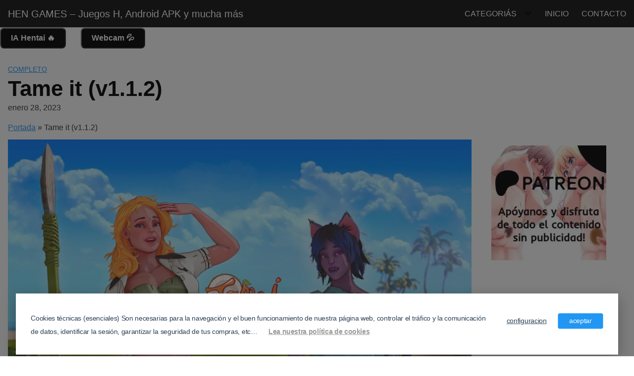

--- FILE ---
content_type: text/html; charset=UTF-8
request_url: https://www.hen-games.com/tame-it-0-13-0-manka-games/
body_size: 25069
content:
<!DOCTYPE html><html lang="es"><head><meta name="google-site-verification" content="7ZxIKKTy_FM8Icn90gp-JztlNsA77sN7y6Fe1GIoC0Q" /><meta charset="UTF-8"><meta name="viewport" content="width=device-width, initial-scale=1"><link rel="profile" href="https://gmpg.org/xfn/11"><meta name='robots' content='index, follow, max-image-preview:large, max-snippet:-1, max-video-preview:-1' /> <script data-no-defer="1" data-ezscrex="false" data-cfasync="false" data-pagespeed-no-defer data-cookieconsent="ignore">var ctPublicFunctions = {"_ajax_nonce":"4a5685dcf9","_rest_nonce":"aaddeedebe","_ajax_url":"\/wp-admin\/admin-ajax.php","_rest_url":"https:\/\/www.hen-games.com\/wp-json\/","data__cookies_type":"none","data__ajax_type":"rest","data__bot_detector_enabled":"1","data__frontend_data_log_enabled":1,"cookiePrefix":"","wprocket_detected":false,"host_url":"www.hen-games.com","text__ee_click_to_select":"Click to select the whole data","text__ee_original_email":"The complete one is","text__ee_got_it":"Got it","text__ee_blocked":"Bloqueado","text__ee_cannot_connect":"Cannot connect","text__ee_cannot_decode":"Can not decode email. Unknown reason","text__ee_email_decoder":"CleanTalk email decoder","text__ee_wait_for_decoding":"The magic is on the way!","text__ee_decoding_process":"Please wait a few seconds while we decode the contact data."}</script> <script data-no-defer="1" data-ezscrex="false" data-cfasync="false" data-pagespeed-no-defer data-cookieconsent="ignore">var ctPublic = {"_ajax_nonce":"4a5685dcf9","settings__forms__check_internal":"0","settings__forms__check_external":"0","settings__forms__force_protection":"0","settings__forms__search_test":"1","settings__forms__wc_add_to_cart":"0","settings__data__bot_detector_enabled":"1","settings__sfw__anti_crawler":0,"blog_home":"https:\/\/www.hen-games.com\/","pixel__setting":"3","pixel__enabled":true,"pixel__url":null,"data__email_check_before_post":"1","data__email_check_exist_post":"0","data__cookies_type":"none","data__key_is_ok":true,"data__visible_fields_required":true,"wl_brandname":"Anti-Spam by CleanTalk","wl_brandname_short":"CleanTalk","ct_checkjs_key":"bcafb67693960a5f1c78282050bca3b003cd6a93fc5d9b5207352800c23c0a51","emailEncoderPassKey":"8324444e7e491664f671abe64827290e","bot_detector_forms_excluded":"W10=","advancedCacheExists":false,"varnishCacheExists":false,"wc_ajax_add_to_cart":false}</script> <title>Tame it (v1.1.2) - HEN GAMES - Juegos H, Android APK y mucha m&aacute;s</title><meta name="description" content="El juego trata de Lee, que viaja en avión a un hotel en una de una pequeña isla lejana, pero algo inesperado sucede y tendrá una aventura" /><link rel="canonical" href="https://www.hen-games.com/tame-it-0-13-0-manka-games/" /><meta property="og:locale" content="es_ES" /><meta property="og:type" content="article" /><meta property="og:title" content="Tame it (v1.1.2) - HEN GAMES - Juegos H, Android APK y mucha m&aacute;s" /><meta property="og:description" content="El juego trata de Lee, que viaja en avión a un hotel en una de una pequeña isla lejana, pero algo inesperado sucede y tendrá una aventura" /><meta property="og:url" content="https://www.hen-games.com/tame-it-0-13-0-manka-games/" /><meta property="og:site_name" content="HEN GAMES - Juegos H, Android APK y mucha m&aacute;s" /><meta property="article:published_time" content="2023-01-28T02:58:00+00:00" /><meta property="article:modified_time" content="2024-06-15T02:02:48+00:00" /><meta property="og:image" content="https://www.hen-games.com/wp-content/uploads/2023/01/1280x720_2.jpg" /><meta property="og:image:width" content="1280" /><meta property="og:image:height" content="720" /><meta property="og:image:type" content="image/jpeg" /><meta name="author" content="Hen" /><meta name="twitter:card" content="summary_large_image" /><meta name="twitter:label1" content="Escrito por" /><meta name="twitter:data1" content="Hen" /><meta name="twitter:label2" content="Tiempo de lectura" /><meta name="twitter:data2" content="1 minuto" /> <script type="application/ld+json" class="yoast-schema-graph">{"@context":"https://schema.org","@graph":[{"@type":"Article","@id":"https://www.hen-games.com/tame-it-0-13-0-manka-games/#article","isPartOf":{"@id":"https://www.hen-games.com/tame-it-0-13-0-manka-games/"},"author":{"name":"Hen","@id":"https://www.hen-games.com/#/schema/person/640e57524dfeebba8852dcaea4a620fa"},"headline":"Tame it (v1.1.2)","datePublished":"2023-01-28T02:58:00+00:00","dateModified":"2024-06-15T02:02:48+00:00","mainEntityOfPage":{"@id":"https://www.hen-games.com/tame-it-0-13-0-manka-games/"},"wordCount":151,"commentCount":0,"image":{"@id":"https://www.hen-games.com/tame-it-0-13-0-manka-games/#primaryimage"},"thumbnailUrl":"https://www.hen-games.com/wp-content/uploads/2023/01/1280x720_2.jpg","articleSection":["2d","android","Completo","simulador"],"inLanguage":"es","potentialAction":[{"@type":"CommentAction","name":"Comment","target":["https://www.hen-games.com/tame-it-0-13-0-manka-games/#respond"]}]},{"@type":"WebPage","@id":"https://www.hen-games.com/tame-it-0-13-0-manka-games/","url":"https://www.hen-games.com/tame-it-0-13-0-manka-games/","name":"Tame it (v1.1.2) - HEN GAMES - Juegos H, Android APK y mucha m&aacute;s","isPartOf":{"@id":"https://www.hen-games.com/#website"},"primaryImageOfPage":{"@id":"https://www.hen-games.com/tame-it-0-13-0-manka-games/#primaryimage"},"image":{"@id":"https://www.hen-games.com/tame-it-0-13-0-manka-games/#primaryimage"},"thumbnailUrl":"https://www.hen-games.com/wp-content/uploads/2023/01/1280x720_2.jpg","datePublished":"2023-01-28T02:58:00+00:00","dateModified":"2024-06-15T02:02:48+00:00","author":{"@id":"https://www.hen-games.com/#/schema/person/640e57524dfeebba8852dcaea4a620fa"},"description":"El juego trata de Lee, que viaja en avión a un hotel en una de una pequeña isla lejana, pero algo inesperado sucede y tendrá una aventura","breadcrumb":{"@id":"https://www.hen-games.com/tame-it-0-13-0-manka-games/#breadcrumb"},"inLanguage":"es","potentialAction":[{"@type":"ReadAction","target":["https://www.hen-games.com/tame-it-0-13-0-manka-games/"]}]},{"@type":"ImageObject","inLanguage":"es","@id":"https://www.hen-games.com/tame-it-0-13-0-manka-games/#primaryimage","url":"https://www.hen-games.com/wp-content/uploads/2023/01/1280x720_2.jpg","contentUrl":"https://www.hen-games.com/wp-content/uploads/2023/01/1280x720_2.jpg","width":1280,"height":720},{"@type":"BreadcrumbList","@id":"https://www.hen-games.com/tame-it-0-13-0-manka-games/#breadcrumb","itemListElement":[{"@type":"ListItem","position":1,"name":"Portada","item":"https://www.hen-games.com/"},{"@type":"ListItem","position":2,"name":"Tame it (v1.1.2)"}]},{"@type":"WebSite","@id":"https://www.hen-games.com/#website","url":"https://www.hen-games.com/","name":"HEN GAMES - Juegos H, Android APK y mucha m&aacute;s","description":"Descarga tu juego H gratis para Android y PC en espa&ntilde;ol. Sin registros ni anuncios molestos. Encuentra tus APK favoritos r&aacute;pido, f&aacute;cil y sin complicaciones.","potentialAction":[{"@type":"SearchAction","target":{"@type":"EntryPoint","urlTemplate":"https://www.hen-games.com/?s={search_term_string}"},"query-input":{"@type":"PropertyValueSpecification","valueRequired":true,"valueName":"search_term_string"}}],"inLanguage":"es"},{"@type":"Person","@id":"https://www.hen-games.com/#/schema/person/640e57524dfeebba8852dcaea4a620fa","name":"Hen","image":{"@type":"ImageObject","inLanguage":"es","@id":"https://www.hen-games.com/#/schema/person/image/","url":"https://secure.gravatar.com/avatar/26fbed9eb761847d9a9535904edc2d4f83806f6977f8c7e15fb4fda08a3daefb?s=96&d=mm&r=g","contentUrl":"https://secure.gravatar.com/avatar/26fbed9eb761847d9a9535904edc2d4f83806f6977f8c7e15fb4fda08a3daefb?s=96&d=mm&r=g","caption":"Hen"},"sameAs":["https://www.hen-games.com"],"url":"https://www.hen-games.com/author/admin/"}]}</script> <link rel='dns-prefetch' href='//fd.cleantalk.org' /><link rel="alternate" type="application/rss+xml" title="HEN GAMES - Juegos H, Android APK y mucha m&aacute;s &raquo; Feed" href="https://www.hen-games.com/feed/" /><link rel="alternate" type="application/rss+xml" title="HEN GAMES - Juegos H, Android APK y mucha m&aacute;s &raquo; Feed de los comentarios" href="https://www.hen-games.com/comments/feed/" /><link rel="alternate" type="application/rss+xml" title="HEN GAMES - Juegos H, Android APK y mucha m&aacute;s &raquo; Comentario Tame it (v1.1.2) del feed" href="https://www.hen-games.com/tame-it-0-13-0-manka-games/feed/" /><style id='wp-img-auto-sizes-contain-inline-css' type='text/css'>img:is([sizes=auto i],[sizes^="auto," i]){contain-intrinsic-size:3000px 1500px}</style><link data-optimized="1" rel='stylesheet' id='wp-block-library-css' href='https://www.hen-games.com/wp-content/litespeed/css/27d233738c16420cbe7f64aabd7f676b.css?ver=f676b' type='text/css' media='all' /><style id='wp-block-image-inline-css' type='text/css'>.wp-block-image>a,.wp-block-image>figure>a{display:inline-block}.wp-block-image img{box-sizing:border-box;height:auto;max-width:100%;vertical-align:bottom}@media not (prefers-reduced-motion){.wp-block-image img.hide{visibility:hidden}.wp-block-image img.show{animation:show-content-image .4s}}.wp-block-image[style*=border-radius] img,.wp-block-image[style*=border-radius]>a{border-radius:inherit}.wp-block-image.has-custom-border img{box-sizing:border-box}.wp-block-image.aligncenter{text-align:center}.wp-block-image.alignfull>a,.wp-block-image.alignwide>a{width:100%}.wp-block-image.alignfull img,.wp-block-image.alignwide img{height:auto;width:100%}.wp-block-image .aligncenter,.wp-block-image .alignleft,.wp-block-image .alignright,.wp-block-image.aligncenter,.wp-block-image.alignleft,.wp-block-image.alignright{display:table}.wp-block-image .aligncenter>figcaption,.wp-block-image .alignleft>figcaption,.wp-block-image .alignright>figcaption,.wp-block-image.aligncenter>figcaption,.wp-block-image.alignleft>figcaption,.wp-block-image.alignright>figcaption{caption-side:bottom;display:table-caption}.wp-block-image .alignleft{float:left;margin:.5em 1em .5em 0}.wp-block-image .alignright{float:right;margin:.5em 0 .5em 1em}.wp-block-image .aligncenter{margin-left:auto;margin-right:auto}.wp-block-image :where(figcaption){margin-bottom:1em;margin-top:.5em}.wp-block-image.is-style-circle-mask img{border-radius:9999px}@supports ((-webkit-mask-image:none) or (mask-image:none)) or (-webkit-mask-image:none){.wp-block-image.is-style-circle-mask img{border-radius:0;-webkit-mask-image:url('data:image/svg+xml;utf8,<svg viewBox="0 0 100 100" xmlns="http://www.w3.org/2000/svg"><circle cx="50" cy="50" r="50"/></svg>');mask-image:url('data:image/svg+xml;utf8,<svg viewBox="0 0 100 100" xmlns="http://www.w3.org/2000/svg"><circle cx="50" cy="50" r="50"/></svg>');mask-mode:alpha;-webkit-mask-position:center;mask-position:center;-webkit-mask-repeat:no-repeat;mask-repeat:no-repeat;-webkit-mask-size:contain;mask-size:contain}}:root :where(.wp-block-image.is-style-rounded img,.wp-block-image .is-style-rounded img){border-radius:9999px}.wp-block-image figure{margin:0}.wp-lightbox-container{display:flex;flex-direction:column;position:relative}.wp-lightbox-container img{cursor:zoom-in}.wp-lightbox-container img:hover+button{opacity:1}.wp-lightbox-container button{align-items:center;backdrop-filter:blur(16px) saturate(180%);background-color:#5a5a5a40;border:none;border-radius:4px;cursor:zoom-in;display:flex;height:20px;justify-content:center;opacity:0;padding:0;position:absolute;right:16px;text-align:center;top:16px;width:20px;z-index:100}@media not (prefers-reduced-motion){.wp-lightbox-container button{transition:opacity .2s ease}}.wp-lightbox-container button:focus-visible{outline:3px auto #5a5a5a40;outline:3px auto -webkit-focus-ring-color;outline-offset:3px}.wp-lightbox-container button:hover{cursor:pointer;opacity:1}.wp-lightbox-container button:focus{opacity:1}.wp-lightbox-container button:focus,.wp-lightbox-container button:hover,.wp-lightbox-container button:not(:hover):not(:active):not(.has-background){background-color:#5a5a5a40;border:none}.wp-lightbox-overlay{box-sizing:border-box;cursor:zoom-out;height:100vh;left:0;overflow:hidden;position:fixed;top:0;visibility:hidden;width:100%;z-index:100000}.wp-lightbox-overlay .close-button{align-items:center;cursor:pointer;display:flex;justify-content:center;min-height:40px;min-width:40px;padding:0;position:absolute;right:calc(env(safe-area-inset-right) + 16px);top:calc(env(safe-area-inset-top) + 16px);z-index:5000000}.wp-lightbox-overlay .close-button:focus,.wp-lightbox-overlay .close-button:hover,.wp-lightbox-overlay .close-button:not(:hover):not(:active):not(.has-background){background:none;border:none}.wp-lightbox-overlay .lightbox-image-container{height:var(--wp--lightbox-container-height);left:50%;overflow:hidden;position:absolute;top:50%;transform:translate(-50%,-50%);transform-origin:top left;width:var(--wp--lightbox-container-width);z-index:9999999999}.wp-lightbox-overlay .wp-block-image{align-items:center;box-sizing:border-box;display:flex;height:100%;justify-content:center;margin:0;position:relative;transform-origin:0 0;width:100%;z-index:3000000}.wp-lightbox-overlay .wp-block-image img{height:var(--wp--lightbox-image-height);min-height:var(--wp--lightbox-image-height);min-width:var(--wp--lightbox-image-width);width:var(--wp--lightbox-image-width)}.wp-lightbox-overlay .wp-block-image figcaption{display:none}.wp-lightbox-overlay button{background:none;border:none}.wp-lightbox-overlay .scrim{background-color:#fff;height:100%;opacity:.9;position:absolute;width:100%;z-index:2000000}.wp-lightbox-overlay.active{visibility:visible}@media not (prefers-reduced-motion){.wp-lightbox-overlay.active{animation:turn-on-visibility .25s both}.wp-lightbox-overlay.active img{animation:turn-on-visibility .35s both}.wp-lightbox-overlay.show-closing-animation:not(.active){animation:turn-off-visibility .35s both}.wp-lightbox-overlay.show-closing-animation:not(.active) img{animation:turn-off-visibility .25s both}.wp-lightbox-overlay.zoom.active{animation:none;opacity:1;visibility:visible}.wp-lightbox-overlay.zoom.active .lightbox-image-container{animation:lightbox-zoom-in .4s}.wp-lightbox-overlay.zoom.active .lightbox-image-container img{animation:none}.wp-lightbox-overlay.zoom.active .scrim{animation:turn-on-visibility .4s forwards}.wp-lightbox-overlay.zoom.show-closing-animation:not(.active){animation:none}.wp-lightbox-overlay.zoom.show-closing-animation:not(.active) .lightbox-image-container{animation:lightbox-zoom-out .4s}.wp-lightbox-overlay.zoom.show-closing-animation:not(.active) .lightbox-image-container img{animation:none}.wp-lightbox-overlay.zoom.show-closing-animation:not(.active) .scrim{animation:turn-off-visibility .4s forwards}}@keyframes show-content-image{0%{visibility:hidden}99%{visibility:hidden}to{visibility:visible}}@keyframes turn-on-visibility{0%{opacity:0}to{opacity:1}}@keyframes turn-off-visibility{0%{opacity:1;visibility:visible}99%{opacity:0;visibility:visible}to{opacity:0;visibility:hidden}}@keyframes lightbox-zoom-in{0%{transform:translate(calc((-100vw + var(--wp--lightbox-scrollbar-width))/2 + var(--wp--lightbox-initial-left-position)),calc(-50vh + var(--wp--lightbox-initial-top-position))) scale(var(--wp--lightbox-scale))}to{transform:translate(-50%,-50%) scale(1)}}@keyframes lightbox-zoom-out{0%{transform:translate(-50%,-50%) scale(1);visibility:visible}99%{visibility:visible}to{transform:translate(calc((-100vw + var(--wp--lightbox-scrollbar-width))/2 + var(--wp--lightbox-initial-left-position)),calc(-50vh + var(--wp--lightbox-initial-top-position))) scale(var(--wp--lightbox-scale));visibility:hidden}}
/*# sourceURL=https://www.hen-games.com/wp-includes/blocks/image/style.min.css */</style><style id='wp-block-list-inline-css' type='text/css'>ol,ul{box-sizing:border-box}:root :where(.wp-block-list.has-background){padding:1.25em 2.375em}</style><style id='wp-block-group-inline-css' type='text/css'>.wp-block-group{box-sizing:border-box}:where(.wp-block-group.wp-block-group-is-layout-constrained){position:relative}</style><style id='wp-block-paragraph-inline-css' type='text/css'>.is-small-text{font-size:.875em}.is-regular-text{font-size:1em}.is-large-text{font-size:2.25em}.is-larger-text{font-size:3em}.has-drop-cap:not(:focus):first-letter{float:left;font-size:8.4em;font-style:normal;font-weight:100;line-height:.68;margin:.05em .1em 0 0;text-transform:uppercase}body.rtl .has-drop-cap:not(:focus):first-letter{float:none;margin-left:.1em}p.has-drop-cap.has-background{overflow:hidden}:root :where(p.has-background){padding:1.25em 2.375em}:where(p.has-text-color:not(.has-link-color)) a{color:inherit}p.has-text-align-left[style*="writing-mode:vertical-lr"],p.has-text-align-right[style*="writing-mode:vertical-rl"]{rotate:180deg}</style><style id='global-styles-inline-css' type='text/css'>:root{--wp--preset--aspect-ratio--square:1;--wp--preset--aspect-ratio--4-3:4/3;--wp--preset--aspect-ratio--3-4:3/4;--wp--preset--aspect-ratio--3-2:3/2;--wp--preset--aspect-ratio--2-3:2/3;--wp--preset--aspect-ratio--16-9:16/9;--wp--preset--aspect-ratio--9-16:9/16;--wp--preset--color--black:#000000;--wp--preset--color--cyan-bluish-gray:#abb8c3;--wp--preset--color--white:#ffffff;--wp--preset--color--pale-pink:#f78da7;--wp--preset--color--vivid-red:#cf2e2e;--wp--preset--color--luminous-vivid-orange:#ff6900;--wp--preset--color--luminous-vivid-amber:#fcb900;--wp--preset--color--light-green-cyan:#7bdcb5;--wp--preset--color--vivid-green-cyan:#00d084;--wp--preset--color--pale-cyan-blue:#8ed1fc;--wp--preset--color--vivid-cyan-blue:#0693e3;--wp--preset--color--vivid-purple:#9b51e0;--wp--preset--gradient--vivid-cyan-blue-to-vivid-purple:linear-gradient(135deg,rgb(6,147,227) 0%,rgb(155,81,224) 100%);--wp--preset--gradient--light-green-cyan-to-vivid-green-cyan:linear-gradient(135deg,rgb(122,220,180) 0%,rgb(0,208,130) 100%);--wp--preset--gradient--luminous-vivid-amber-to-luminous-vivid-orange:linear-gradient(135deg,rgb(252,185,0) 0%,rgb(255,105,0) 100%);--wp--preset--gradient--luminous-vivid-orange-to-vivid-red:linear-gradient(135deg,rgb(255,105,0) 0%,rgb(207,46,46) 100%);--wp--preset--gradient--very-light-gray-to-cyan-bluish-gray:linear-gradient(135deg,rgb(238,238,238) 0%,rgb(169,184,195) 100%);--wp--preset--gradient--cool-to-warm-spectrum:linear-gradient(135deg,rgb(74,234,220) 0%,rgb(151,120,209) 20%,rgb(207,42,186) 40%,rgb(238,44,130) 60%,rgb(251,105,98) 80%,rgb(254,248,76) 100%);--wp--preset--gradient--blush-light-purple:linear-gradient(135deg,rgb(255,206,236) 0%,rgb(152,150,240) 100%);--wp--preset--gradient--blush-bordeaux:linear-gradient(135deg,rgb(254,205,165) 0%,rgb(254,45,45) 50%,rgb(107,0,62) 100%);--wp--preset--gradient--luminous-dusk:linear-gradient(135deg,rgb(255,203,112) 0%,rgb(199,81,192) 50%,rgb(65,88,208) 100%);--wp--preset--gradient--pale-ocean:linear-gradient(135deg,rgb(255,245,203) 0%,rgb(182,227,212) 50%,rgb(51,167,181) 100%);--wp--preset--gradient--electric-grass:linear-gradient(135deg,rgb(202,248,128) 0%,rgb(113,206,126) 100%);--wp--preset--gradient--midnight:linear-gradient(135deg,rgb(2,3,129) 0%,rgb(40,116,252) 100%);--wp--preset--font-size--small:13px;--wp--preset--font-size--medium:20px;--wp--preset--font-size--large:36px;--wp--preset--font-size--x-large:42px;--wp--preset--spacing--20:0.44rem;--wp--preset--spacing--30:0.67rem;--wp--preset--spacing--40:1rem;--wp--preset--spacing--50:1.5rem;--wp--preset--spacing--60:2.25rem;--wp--preset--spacing--70:3.38rem;--wp--preset--spacing--80:5.06rem;--wp--preset--shadow--natural:6px 6px 9px rgba(0, 0, 0, 0.2);--wp--preset--shadow--deep:12px 12px 50px rgba(0, 0, 0, 0.4);--wp--preset--shadow--sharp:6px 6px 0px rgba(0, 0, 0, 0.2);--wp--preset--shadow--outlined:6px 6px 0px -3px rgb(255, 255, 255), 6px 6px rgb(0, 0, 0);--wp--preset--shadow--crisp:6px 6px 0px rgb(0, 0, 0)}:where(.is-layout-flex){gap:.5em}:where(.is-layout-grid){gap:.5em}body .is-layout-flex{display:flex}.is-layout-flex{flex-wrap:wrap;align-items:center}.is-layout-flex>:is(*,div){margin:0}body .is-layout-grid{display:grid}.is-layout-grid>:is(*,div){margin:0}:where(.wp-block-columns.is-layout-flex){gap:2em}:where(.wp-block-columns.is-layout-grid){gap:2em}:where(.wp-block-post-template.is-layout-flex){gap:1.25em}:where(.wp-block-post-template.is-layout-grid){gap:1.25em}.has-black-color{color:var(--wp--preset--color--black)!important}.has-cyan-bluish-gray-color{color:var(--wp--preset--color--cyan-bluish-gray)!important}.has-white-color{color:var(--wp--preset--color--white)!important}.has-pale-pink-color{color:var(--wp--preset--color--pale-pink)!important}.has-vivid-red-color{color:var(--wp--preset--color--vivid-red)!important}.has-luminous-vivid-orange-color{color:var(--wp--preset--color--luminous-vivid-orange)!important}.has-luminous-vivid-amber-color{color:var(--wp--preset--color--luminous-vivid-amber)!important}.has-light-green-cyan-color{color:var(--wp--preset--color--light-green-cyan)!important}.has-vivid-green-cyan-color{color:var(--wp--preset--color--vivid-green-cyan)!important}.has-pale-cyan-blue-color{color:var(--wp--preset--color--pale-cyan-blue)!important}.has-vivid-cyan-blue-color{color:var(--wp--preset--color--vivid-cyan-blue)!important}.has-vivid-purple-color{color:var(--wp--preset--color--vivid-purple)!important}.has-black-background-color{background-color:var(--wp--preset--color--black)!important}.has-cyan-bluish-gray-background-color{background-color:var(--wp--preset--color--cyan-bluish-gray)!important}.has-white-background-color{background-color:var(--wp--preset--color--white)!important}.has-pale-pink-background-color{background-color:var(--wp--preset--color--pale-pink)!important}.has-vivid-red-background-color{background-color:var(--wp--preset--color--vivid-red)!important}.has-luminous-vivid-orange-background-color{background-color:var(--wp--preset--color--luminous-vivid-orange)!important}.has-luminous-vivid-amber-background-color{background-color:var(--wp--preset--color--luminous-vivid-amber)!important}.has-light-green-cyan-background-color{background-color:var(--wp--preset--color--light-green-cyan)!important}.has-vivid-green-cyan-background-color{background-color:var(--wp--preset--color--vivid-green-cyan)!important}.has-pale-cyan-blue-background-color{background-color:var(--wp--preset--color--pale-cyan-blue)!important}.has-vivid-cyan-blue-background-color{background-color:var(--wp--preset--color--vivid-cyan-blue)!important}.has-vivid-purple-background-color{background-color:var(--wp--preset--color--vivid-purple)!important}.has-black-border-color{border-color:var(--wp--preset--color--black)!important}.has-cyan-bluish-gray-border-color{border-color:var(--wp--preset--color--cyan-bluish-gray)!important}.has-white-border-color{border-color:var(--wp--preset--color--white)!important}.has-pale-pink-border-color{border-color:var(--wp--preset--color--pale-pink)!important}.has-vivid-red-border-color{border-color:var(--wp--preset--color--vivid-red)!important}.has-luminous-vivid-orange-border-color{border-color:var(--wp--preset--color--luminous-vivid-orange)!important}.has-luminous-vivid-amber-border-color{border-color:var(--wp--preset--color--luminous-vivid-amber)!important}.has-light-green-cyan-border-color{border-color:var(--wp--preset--color--light-green-cyan)!important}.has-vivid-green-cyan-border-color{border-color:var(--wp--preset--color--vivid-green-cyan)!important}.has-pale-cyan-blue-border-color{border-color:var(--wp--preset--color--pale-cyan-blue)!important}.has-vivid-cyan-blue-border-color{border-color:var(--wp--preset--color--vivid-cyan-blue)!important}.has-vivid-purple-border-color{border-color:var(--wp--preset--color--vivid-purple)!important}.has-vivid-cyan-blue-to-vivid-purple-gradient-background{background:var(--wp--preset--gradient--vivid-cyan-blue-to-vivid-purple)!important}.has-light-green-cyan-to-vivid-green-cyan-gradient-background{background:var(--wp--preset--gradient--light-green-cyan-to-vivid-green-cyan)!important}.has-luminous-vivid-amber-to-luminous-vivid-orange-gradient-background{background:var(--wp--preset--gradient--luminous-vivid-amber-to-luminous-vivid-orange)!important}.has-luminous-vivid-orange-to-vivid-red-gradient-background{background:var(--wp--preset--gradient--luminous-vivid-orange-to-vivid-red)!important}.has-very-light-gray-to-cyan-bluish-gray-gradient-background{background:var(--wp--preset--gradient--very-light-gray-to-cyan-bluish-gray)!important}.has-cool-to-warm-spectrum-gradient-background{background:var(--wp--preset--gradient--cool-to-warm-spectrum)!important}.has-blush-light-purple-gradient-background{background:var(--wp--preset--gradient--blush-light-purple)!important}.has-blush-bordeaux-gradient-background{background:var(--wp--preset--gradient--blush-bordeaux)!important}.has-luminous-dusk-gradient-background{background:var(--wp--preset--gradient--luminous-dusk)!important}.has-pale-ocean-gradient-background{background:var(--wp--preset--gradient--pale-ocean)!important}.has-electric-grass-gradient-background{background:var(--wp--preset--gradient--electric-grass)!important}.has-midnight-gradient-background{background:var(--wp--preset--gradient--midnight)!important}.has-small-font-size{font-size:var(--wp--preset--font-size--small)!important}.has-medium-font-size{font-size:var(--wp--preset--font-size--medium)!important}.has-large-font-size{font-size:var(--wp--preset--font-size--large)!important}.has-x-large-font-size{font-size:var(--wp--preset--font-size--x-large)!important}</style><style id='classic-theme-styles-inline-css' type='text/css'>/*! This file is auto-generated */
.wp-block-button__link{color:#fff;background-color:#32373c;border-radius:9999px;box-shadow:none;text-decoration:none;padding:calc(.667em + 2px) calc(1.333em + 2px);font-size:1.125em}.wp-block-file__button{background:#32373c;color:#fff;text-decoration:none}</style><style id='age-gate-custom-inline-css' type='text/css'>:root{--ag-background-color:rgba(0,0,0,1);--ag-background-image-position:center center;--ag-background-image-opacity:1;--ag-form-background:rgba(0,0,0,1);--ag-text-color:#ffffff;--ag-blur:5px}</style><link data-optimized="1" rel='stylesheet' id='age-gate-css' href='https://www.hen-games.com/wp-content/litespeed/css/b2f949f93fad179f25cf297862cb4ea6.css?ver=b4ea6' type='text/css' media='all' /><style id='age-gate-options-inline-css' type='text/css'>:root{--ag-background-color:rgba(0,0,0,1);--ag-background-image-position:center center;--ag-background-image-opacity:1;--ag-form-background:rgba(0,0,0,1);--ag-text-color:#ffffff;--ag-blur:5px}</style><link data-optimized="1" rel='stylesheet' id='cleantalk-public-css-css' href='https://www.hen-games.com/wp-content/litespeed/css/bce47d7fe4cc4225f9ebafe51f0e6bda.css?ver=e6bda' type='text/css' media='all' /><link data-optimized="1" rel='stylesheet' id='cleantalk-email-decoder-css-css' href='https://www.hen-games.com/wp-content/litespeed/css/8c7200b7058c75c95caa0c2174130614.css?ver=30614' type='text/css' media='all' /><link data-optimized="1" rel='stylesheet' id='orbital-style-css' href='https://www.hen-games.com/wp-content/litespeed/css/de560addb336cc7b5d632e35dce5fd65.css?ver=5fd65' type='text/css' media='all' /><style id='orbital-style-inline-css' type='text/css'>.primary-menu li.menu-item-has-children:focus>ul,.primary-menu li.menu-item-has-children.focus>ul{right:0;opacity:1;transform:translateY(0);transition:opacity 0.15s linear,transform 0.15s linear}</style> <script type="text/javascript" src="https://www.hen-games.com/wp-content/plugins/cleantalk-spam-protect/js/apbct-public-bundle.min.js" id="apbct-public-bundle.min-js-js" defer data-deferred="1"></script> <script type="text/javascript" src="https://fd.cleantalk.org/ct-bot-detector-wrapper.js?ver=6.70.1" id="ct_bot_detector-js" defer="defer" data-wp-strategy="defer"></script> <script type="text/javascript" src="https://www.hen-games.com/wp-includes/js/jquery/jquery.min.js" id="jquery-core-js"></script> <link rel="EditURI" type="application/rsd+xml" title="RSD" href="https://www.hen-games.com/xmlrpc.php?rsd" /><style>@media(min-width:48rem){.container{width:96rem}.entry-content{max-width:75%;flex-basis:75%}.entry-aside{max-width:25%;flex-basis:25%;order:0;-ms-flex-order:0}}a{color:#2196f3}.site-header{background-color:#111}.site-header a{color:#fff}@media(min-width:1040px){.site-navbar .menu-item-has-children:after{border-color:#fff}}</style><style></style> <script src="https://www.googletagmanager.com/gtag/js?id=G-XHQKRSXQGR" defer data-deferred="1"></script> <script src="[data-uri]" defer></script><script src="https://analytics.ahrefs.com/analytics.js" data-key="Qa1IDUOTdU7pHt8KpYB4bQ" async></script><style type="text/css" id="custom-background-css">body.custom-background{background-color:#fff}</style><style class="wpcode-css-snippet">.botones-cabecera{display:flex;padding:0;margin:0}.botones-cabecera button{background-color:#000;color:#fff;padding:7px 20px;font-weight:700;cursor:pointer;border-radius:8px}</style><link rel="icon" href="https://www.hen-games.com/wp-content/uploads/2025/04/cropped-HG-32x32.jpg" sizes="32x32" /><link rel="icon" href="https://www.hen-games.com/wp-content/uploads/2025/04/cropped-HG-192x192.jpg" sizes="192x192" /><link rel="apple-touch-icon" href="https://www.hen-games.com/wp-content/uploads/2025/04/cropped-HG-180x180.jpg" /><meta name="msapplication-TileImage" content="https://www.hen-games.com/wp-content/uploads/2025/04/cropped-HG-270x270.jpg" /></head><body data-rsssl=1 class="wp-singular post-template-default single single-post postid-42 single-format-standard custom-background wp-theme-orbital layout-menu-orbital"><a class="screen-reader-text" href="#content">Saltar al contenido</a><header class="site-header with-header "><div class="container header-inner"><div class="site-logo"><a href="https://www.hen-games.com">HEN GAMES &#8211; Juegos H, Android APK y mucha m&aacute;s</a></div><button class="toggle nav-toggle mobile-nav-toggle  orbitalMenu-fixed" data-toggle-target=".menu-modal"  data-toggle-body-class="showing-menu-modal" aria-expanded="false" data-set-focus=".close-nav-toggle">
<span class="toggle-inner">
<a class="site-nav-trigger">
<span></span>
</a>
<span class="toggle-text">Menu</span>
</span>
</button><div class="header-navigation-wrapper"><nav class="primary-menu-wrapper" aria-label="Horizontal" role="navigation"><ul class="primary-menu reset-list-style"><li id="menu-item-13247" class="menu-item menu-item-type-custom menu-item-object-custom menu-item-has-children menu-item-13247"><a href="http://https://www.hen-games.com">CATEGORIÁS</a><span class="icon"></span><ul class="sub-menu"><li id="menu-item-3433" class="menu-item menu-item-type-taxonomy menu-item-object-category current-post-ancestor current-menu-parent current-post-parent menu-item-3433"><a href="https://www.hen-games.com/category/android/">android</a></li><li id="menu-item-13248" class="menu-item menu-item-type-taxonomy menu-item-object-category menu-item-13248"><a href="https://www.hen-games.com/category/espanol/">español</a></li><li id="menu-item-13240" class="menu-item menu-item-type-taxonomy menu-item-object-category current-post-ancestor current-menu-parent current-post-parent menu-item-13240"><a href="https://www.hen-games.com/category/2d/">2d</a></li><li id="menu-item-13244" class="menu-item menu-item-type-taxonomy menu-item-object-category menu-item-13244"><a href="https://www.hen-games.com/category/3d/">3D</a></li><li id="menu-item-13241" class="menu-item menu-item-type-taxonomy menu-item-object-category menu-item-13241"><a href="https://www.hen-games.com/category/accion/">acción</a></li><li id="menu-item-13242" class="menu-item menu-item-type-taxonomy menu-item-object-category menu-item-13242"><a href="https://www.hen-games.com/category/fantasia/">Fantasía</a></li><li id="menu-item-13243" class="menu-item menu-item-type-taxonomy menu-item-object-category menu-item-13243"><a href="https://www.hen-games.com/category/rpg/">rpg</a></li><li id="menu-item-18384" class="menu-item menu-item-type-taxonomy menu-item-object-category current-post-ancestor current-menu-parent current-post-parent menu-item-18384"><a href="https://www.hen-games.com/category/completo/">Completo</a></li><li id="menu-item-13245" class="menu-item menu-item-type-taxonomy menu-item-object-category current-post-ancestor current-menu-parent current-post-parent menu-item-13245"><a href="https://www.hen-games.com/category/simulador/">simulador</a></li><li id="menu-item-13246" class="menu-item menu-item-type-taxonomy menu-item-object-category menu-item-13246"><a href="https://www.hen-games.com/category/vn/">VN</a></li><li id="menu-item-13249" class="menu-item menu-item-type-taxonomy menu-item-object-category menu-item-13249"><a href="https://www.hen-games.com/category/horror/">horror</a></li><li id="menu-item-13250" class="menu-item menu-item-type-taxonomy menu-item-object-category menu-item-13250"><a href="https://www.hen-games.com/category/pixel/">pixel</a></li><li id="menu-item-13251" class="menu-item menu-item-type-taxonomy menu-item-object-category menu-item-13251"><a href="https://www.hen-games.com/category/puzzel/">puzzel</a></li><li id="menu-item-13252" class="menu-item menu-item-type-taxonomy menu-item-object-category menu-item-13252"><a href="https://www.hen-games.com/category/shooter/">Shooter</a></li></ul></li><li id="menu-item-3432" class="menu-item menu-item-type-custom menu-item-object-custom menu-item-home menu-item-3432"><a href="https://www.hen-games.com">INICIO</a></li><li id="menu-item-13253" class="menu-item menu-item-type-post_type menu-item-object-page menu-item-13253"><a href="https://www.hen-games.com/contactos-2-0/">CONTACTO</a></li></ul></nav></div></div></header><div class="menu-modal cover-modal header-footer-group" data-modal-target-string=".menu-modal"><div class="menu-modal-inner modal-inner"><div class="menu-wrapper section-inner"><div class="menu-top"><button class="toggle close-nav-toggle fill-children-current-color" data-toggle-target=".menu-modal" data-toggle-body-class="showing-menu-modal" aria-expanded="false" data-set-focus=".menu-modal">
<span class="toggle-text">Close Menu</span>
X
</button><nav class="mobile-menu" aria-label="Mobile" role="navigation"><ul class="modal-menu reset-list-style"><li class="menu-item menu-item-type-custom menu-item-object-custom menu-item-has-children menu-item-13247"><div class="ancestor-wrapper"><a href="http://https://www.hen-games.com">CATEGORIÁS</a><button class="toggle sub-menu-toggle fill-children-current-color" data-toggle-target=".menu-modal .menu-item-13247 > .sub-menu" data-toggle-type="slidetoggle" data-toggle-duration="250" aria-expanded="false"><span class="screen-reader-text">Show sub menu</span><svg class="svg-icon" aria-hidden="true" role="img" focusable="false" xmlns="http://www.w3.org/2000/svg" width="20" height="12" viewBox="0 0 20 12"><polygon fill="" fill-rule="evenodd" points="1319.899 365.778 1327.678 358 1329.799 360.121 1319.899 370.021 1310 360.121 1312.121 358" transform="translate(-1310 -358)"></polygon></svg></button></div><ul class="sub-menu"><li class="menu-item menu-item-type-taxonomy menu-item-object-category current-post-ancestor current-menu-parent current-post-parent menu-item-3433"><div class="ancestor-wrapper"><a href="https://www.hen-games.com/category/android/">android</a></div></li><li class="menu-item menu-item-type-taxonomy menu-item-object-category menu-item-13248"><div class="ancestor-wrapper"><a href="https://www.hen-games.com/category/espanol/">español</a></div></li><li class="menu-item menu-item-type-taxonomy menu-item-object-category current-post-ancestor current-menu-parent current-post-parent menu-item-13240"><div class="ancestor-wrapper"><a href="https://www.hen-games.com/category/2d/">2d</a></div></li><li class="menu-item menu-item-type-taxonomy menu-item-object-category menu-item-13244"><div class="ancestor-wrapper"><a href="https://www.hen-games.com/category/3d/">3D</a></div></li><li class="menu-item menu-item-type-taxonomy menu-item-object-category menu-item-13241"><div class="ancestor-wrapper"><a href="https://www.hen-games.com/category/accion/">acción</a></div></li><li class="menu-item menu-item-type-taxonomy menu-item-object-category menu-item-13242"><div class="ancestor-wrapper"><a href="https://www.hen-games.com/category/fantasia/">Fantasía</a></div></li><li class="menu-item menu-item-type-taxonomy menu-item-object-category menu-item-13243"><div class="ancestor-wrapper"><a href="https://www.hen-games.com/category/rpg/">rpg</a></div></li><li class="menu-item menu-item-type-taxonomy menu-item-object-category current-post-ancestor current-menu-parent current-post-parent menu-item-18384"><div class="ancestor-wrapper"><a href="https://www.hen-games.com/category/completo/">Completo</a></div></li><li class="menu-item menu-item-type-taxonomy menu-item-object-category current-post-ancestor current-menu-parent current-post-parent menu-item-13245"><div class="ancestor-wrapper"><a href="https://www.hen-games.com/category/simulador/">simulador</a></div></li><li class="menu-item menu-item-type-taxonomy menu-item-object-category menu-item-13246"><div class="ancestor-wrapper"><a href="https://www.hen-games.com/category/vn/">VN</a></div></li><li class="menu-item menu-item-type-taxonomy menu-item-object-category menu-item-13249"><div class="ancestor-wrapper"><a href="https://www.hen-games.com/category/horror/">horror</a></div></li><li class="menu-item menu-item-type-taxonomy menu-item-object-category menu-item-13250"><div class="ancestor-wrapper"><a href="https://www.hen-games.com/category/pixel/">pixel</a></div></li><li class="menu-item menu-item-type-taxonomy menu-item-object-category menu-item-13251"><div class="ancestor-wrapper"><a href="https://www.hen-games.com/category/puzzel/">puzzel</a></div></li><li class="menu-item menu-item-type-taxonomy menu-item-object-category menu-item-13252"><div class="ancestor-wrapper"><a href="https://www.hen-games.com/category/shooter/">Shooter</a></div></li></ul></li><li class="menu-item menu-item-type-custom menu-item-object-custom menu-item-home menu-item-3432"><div class="ancestor-wrapper"><a href="https://www.hen-games.com">INICIO</a></div></li><li class="menu-item menu-item-type-post_type menu-item-object-page menu-item-13253"><div class="ancestor-wrapper"><a href="https://www.hen-games.com/contactos-2-0/">CONTACTO</a></div></li></ul></nav></div></div></div></div><style>.botones-cabecera a{text-decoration:none}</style><div class="botones-cabecera">
<a href="https://s.zlinkr.com/v1/d.php?z=5632320" target="_blank" rel="noopener">
<button style="margin-right: 10px;">IA Hentai 🔥</button>
</a>
<a href="https://s.zlinkt.com/v1/d.php?z=5740124" target="_blank" rel="noopener">
     <button style="margin-right: 10px;">Webcam 💦</button>
</a></div><main id="content" class="site-main post-42 post type-post status-publish format-standard has-post-thumbnail category-2d category-android category-completo category-simulador"><header class="default-header"><div class="container"><div class="category">
<a href="https://www.hen-games.com/category/completo/">Completo</a></div><h1 class="title">Tame it (v1.1.2)</h1><div class="meta">
<span class="posted-on">enero 28, 2023</span></div></div></header><div id="content-wrapper" class="container flex"><div class="entry-content"><div class="breadcrumbs"><nav><span><span><a href="https://www.hen-games.com/">Portada</a></span> » <span class="breadcrumb_last" aria-current="page">Tame it (v1.1.2)</span></span></nav></div><div class="post-thumbnail"><img data-lazyloaded="1" src="[data-uri]" width="1024" height="576" data-src="https://www.hen-games.com/wp-content/uploads/2023/01/1280x720_2-1024x576.jpg" class="attachment-large size-large wp-post-image" alt="" decoding="async" fetchpriority="high" data-srcset="https://www.hen-games.com/wp-content/uploads/2023/01/1280x720_2-1024x576.jpg 1024w, https://www.hen-games.com/wp-content/uploads/2023/01/1280x720_2-300x169.jpg 300w, https://www.hen-games.com/wp-content/uploads/2023/01/1280x720_2-768x432.jpg 768w, https://www.hen-games.com/wp-content/uploads/2023/01/1280x720_2.jpg 1280w" data-sizes="(max-width: 1024px) 100vw, 1024px" /></div><div class="banner desktop"><div class="center fluid"></div></div><div class="banner mobile"><div class="center fluid"></div></div><h2 style="text-align: center;"> Descripción:</h2><div class="banner desktop"><div class="center fluid"></div></div><p style="text-align: center;">El juego trata de Lee, que viaja en avión a un hotel en una de una pequeña isla lejana, pero algo inesperado sucede, por lo que pronto se enfrentará a una aventura vívida y un buen montón de supervivencia.</p><p style="text-align: center;">Un emocionante proceso de domesticación de nenas salvajes y calientes, que le abrirá el acceso a una variedad de torceduras inusuales y situaciones apasionadas, una isla llena de misterios. ¡Tendrá que desarrollar habilidades, encontrar el contacto con chicas caprichosas, completar misiones y, finalmente, comprender si hay una oportunidad de escapar de una isla desierta!</p><div class="banner mobile"><div class="center "></div></div><p style="text-align: center;"><strong>DESARROLLADOR/A</strong>: <a href="https://www.patreon.com/Manka_Games" target="_blank" rel="noopener">Manka Games </a></p><p style="text-align: center;"><strong>PC (WIN)</strong></p><p style="text-align: center;"><a class="btn btn-primary " href="https://shrinkme.vip/6ttgvIl" target="_blank" rel="noopener">MEDIAFIRE</a>   <a class="btn btn-primary " href="https://shrinkme.vip/fGChkCb" target="_blank" rel="noopener">GOFILE</a></p><p style="text-align: center;"><a class="btn btn-primary " href="https://linksly.co/h57l">LINK ALTERNATIVO</a></p><p style="text-align: center;"><strong>ANDROID </strong></p><p style="text-align: center;"><a class="btn btn-primary " href="https://shrinkme.vip/UwP5eKH1" target="_blank" rel="noopener">MEDIAFIRE</a>   <a class="btn btn-primary " href="https://shrinkme.vip/fGChkCb" target="_blank" rel="noopener">GOFILE</a></p><p style="text-align: center;"><a class="btn btn-primary " href="https://linksly.co/uAcO3sUpH">LINK ALTERNATIVO</a></p><h2 style="text-align: center;">Imágenes</h2><h3 style="text-align: center;">Únete a nuestro Telegram para estar al tanto de los últimos juegos y actualizaciones!</h3><p style="text-align: center;"><a class="btn btn-primary " href="https://t.me/+6DlY-hAXw_JlMzQ5" target="_blank" rel="noopener">TELEGRAM</a></p><h3 style="text-align: center;">Más juegos parecidos:</h3><p style="text-align: center;"><div class="flex flex-fluid columns-3"><article class="entry-item column-third"><div class="entry-date"><p>enero 20, 2026</p></div><div class="entry-category"><p><a href="https://www.hen-games.com/category/2d/">2d</a></p></div><header class="entry-header">
<a href="https://www.hen-games.com/lust-in-suburbs-v0-11-espanol/" rel="bookmark " >
<img data-lazyloaded="1" src="[data-uri]" decoding="async" width="380" height="200" data-src="https://www.hen-games.com/wp-content/uploads/2026/01/Illustration20823-380x200.webp" class="lazy wp-post-image" alt="Lust in Suburbs" /><h3 class="entry-title">Lust in Suburbs (v0.11) (Español)</h3>		</a></header><div class="entry-meta"><div class="entry-excerpt"><p>Resumen Lust in Suburbs es una novela visual adulta en 2D que convierte un verano monótono en una espiral de deseo, decisiones y secretos. Al comienzo, todo parece detenido en <a class="entry-read-more" href="https://www.hen-games.com/lust-in-suburbs-v0-11-espanol/">Leer más</a></p></div></div></article><article class="entry-item column-third"><div class="entry-date"><p>enero 20, 2026</p></div><div class="entry-category"><p><a href="https://www.hen-games.com/category/2d/">2d</a></p></div><header class="entry-header">
<a href="https://www.hen-games.com/eggomon-nov-2025/" rel="bookmark " >
<img data-lazyloaded="1" src="[data-uri]" decoding="async" width="380" height="200" data-src="https://www.hen-games.com/wp-content/uploads/2025/11/Teaser5-380x200.webp" class="lazy wp-post-image" alt="Eggomon" /><h3 class="entry-title">Eggomon (Jan 2026)</h3>		</a></header><div class="entry-meta"><div class="entry-excerpt"><p>Resumen Eggomon es el roguelite de captura de monstruos que lleva el género a un extremo adulto, peligroso y adictivo. En este mundo, cada run es una lucha por la <a class="entry-read-more" href="https://www.hen-games.com/eggomon-nov-2025/">Leer más</a></p></div></div></article><article class="entry-item column-third"><div class="entry-date"><p>enero 20, 2026</p></div><div class="entry-category"><p><a href="https://www.hen-games.com/category/2d/">2d</a></p></div><header class="entry-header">
<a href="https://www.hen-games.com/loverse-v0-12-0dpublic-espanol/" rel="bookmark " >
<img data-lazyloaded="1" src="[data-uri]" decoding="async" width="380" height="195" data-src="https://www.hen-games.com/wp-content/uploads/2025/02/loverse-juego-hentai-portada-cover-390x200.webp" class="lazy wp-post-image" alt="portada del juego hentai loverse" /><h3 class="entry-title">Loverse (v0.2601.0D) (Español)</h3>		</a></header><div class="entry-meta"><div class="entry-excerpt"><p>Resumen Sumérgete en el deseo virtual de Loverse: una aventura que rompe fronteras Desde el primer instante que pones un pie virtual en Loverse, queda claro que nada es como <a class="entry-read-more" href="https://www.hen-games.com/loverse-v0-12-0dpublic-espanol/">Leer más</a></p></div></div></article><article class="entry-item column-third"><div class="entry-date"><p>enero 19, 2026</p></div><div class="entry-category"><p><a href="https://www.hen-games.com/category/2d/">2d</a></p></div><header class="entry-header">
<a href="https://www.hen-games.com/my-cuckqueen-girlfriend-v0-0-2d/" rel="bookmark " >
<img data-lazyloaded="1" src="[data-uri]" decoding="async" width="380" height="200" data-src="https://www.hen-games.com/wp-content/uploads/2026/01/Cover-380x200.webp" class="lazy wp-post-image" alt="My Cuckqueen Girlfriend" /><h3 class="entry-title">My Cuckqueen Girlfriend (v0.0.2d)</h3>		</a></header><div class="entry-meta"><div class="entry-excerpt"><p>Resumen My Cuckqueen Girlfriend comienza como cualquier historia tranquila: una pareja que se quiere, bromas cotidianas y noches compartidas. Sin embargo, algo cambia. Maya empieza a mirarte distinto, a callar <a class="entry-read-more" href="https://www.hen-games.com/my-cuckqueen-girlfriend-v0-0-2d/">Leer más</a></p></div></div></article><article class="entry-item column-third"><div class="entry-date"><p>enero 19, 2026</p></div><div class="entry-category"><p><a href="https://www.hen-games.com/category/2d/">2d</a></p></div><header class="entry-header">
<a href="https://www.hen-games.com/ntr-isekai-v0-0-1-espanol/" rel="bookmark " >
<img data-lazyloaded="1" src="[data-uri]" decoding="async" width="380" height="200" data-src="https://www.hen-games.com/wp-content/uploads/2025/09/CaveFinal-380x200.webp" class="lazy wp-post-image" alt="portada NTR Isekai juego h" /><h3 class="entry-title">NTR Isekai (v0.0.6) (Español)</h3>		</a></header><div class="entry-meta"><div class="entry-excerpt"><p>Resumen NTR Isekai es una novela visual sobre volver a nacer, perderlo todo y tener que intentarlo otra vez. Es la historia de un héroe atrapado en un bucle sin <a class="entry-read-more" href="https://www.hen-games.com/ntr-isekai-v0-0-1-espanol/">Leer más</a></p></div></div></article><article class="entry-item column-third"><div class="entry-date"><p>enero 19, 2026</p></div><div class="entry-category"><p><a href="https://www.hen-games.com/category/2d/">2d</a></p></div><header class="entry-header">
<a href="https://www.hen-games.com/pizza-hot-v0-9-b/" rel="bookmark " >
<img data-lazyloaded="1" src="[data-uri]" decoding="async" width="380" height="200" data-src="https://www.hen-games.com/wp-content/uploads/2025/04/100021-2-380x200.webp" class="lazy wp-post-image" alt="Pizza Hot!" /><h3 class="entry-title">Pizza Hot! (v0.16B.j)</h3>		</a></header><div class="entry-meta"><div class="entry-excerpt"><p>Resumen: Pizza Hot! es un juego para adultos en 2D que mezcla desplazamiento lateral, point &amp; click y simulación ligera con una historia centrada en el cambio personal y los <a class="entry-read-more" href="https://www.hen-games.com/pizza-hot-v0-9-b/">Leer más</a></p></div></div></article></div></p></h2></p><div class="banner desktop"><div class="center fluid"></div></div><div class="banner mobile"><div class="center fluid"></div></div><footer class="entry-footer"><div id="comments" class="comments-area"><div id="respond" class="comment-respond"><h3>Deja una respuesta <small><a rel="nofollow" id="cancel-comment-reply-link" href="/tame-it-0-13-0-manka-games/#respond" style="display:none;">Cancelar la respuesta</a></small></h3><form action="https://www.hen-games.com/wp-comments-post.php" method="post" id="commentform" class="comment-form"><p class="comment-notes"><span id="email-notes">Tu dirección de correo electrónico no será publicada.</span> <span class="required-field-message">Los campos obligatorios están marcados con <span class="required">*</span></span></p><textarea id="comment" name="comment" cols="45" rows="1" required></textarea><p class="comment-form-author"><label for="author">Nombre <span class="required">*</span></label> <input id="author" name="author" type="text" value="" size="30" maxlength="245" autocomplete="name" required /></p><p class="comment-form-email"><label for="email">Correo electrónico <span class="required">*</span></label> <input id="email" name="email" type="email" value="" size="30" maxlength="100" aria-describedby="email-notes" autocomplete="email" required /></p>
<input id="honeypot-field-url" style="display: none;" autocomplete="off" name="url" type="text" value="" size="30" maxlength="200" /><p class="comment-form-cookies-consent"><input id="wp-comment-cookies-consent" name="wp-comment-cookies-consent" type="checkbox" value="yes" /> <label for="wp-comment-cookies-consent">Guarda mi nombre, correo electrónico y web en este navegador para la próxima vez que comente.</label></p><p class="form-submit"><input name="submit" type="submit" id="submit" class="btn btn-primary" value="Publicar el comentario" /> <input type='hidden' name='comment_post_ID' value='42' id='comment_post_ID' />
<input type='hidden' name='comment_parent' id='comment_parent' value='0' /></p><input type="hidden" id="ct_checkjs_66f041e16a60928b05a7e228a89c3799" name="ct_checkjs" value="0" /><script src="[data-uri]" defer></script></form></div></div></footer></div><aside id="secondary" class="widget-area entry-aside"><div class="widget-area-wrapper sticky"><section id="block-35" class="widget widget_block"></section><section id="block-60" class="widget widget_block"></section><section id="block-148" class="widget widget_block"></section><section id="block-139" class="widget widget_block"></section><section id="block-84" class="widget widget_block"></section><section id="block-104" class="widget widget_block"></section><section id="block-125" class="widget widget_block widget_media_image"><figure class="wp-block-image size-full"><a href="https://www.patreon.com/Hen_Games"><img data-lazyloaded="1" src="[data-uri]" decoding="async" width="300" height="300" data-src="https://www.hen-games.com/wp-content/uploads/2025/03/Sin-titulo1-1.webp" alt="" class="wp-image-16093" data-srcset="https://www.hen-games.com/wp-content/uploads/2025/03/Sin-titulo1-1.webp 300w, https://www.hen-games.com/wp-content/uploads/2025/03/Sin-titulo1-1-150x150.webp 150w" data-sizes="(max-width: 300px) 100vw, 300px" /></a></figure></section></div></aside></div></main><footer class="site-footer"><div class="container"><div class="widget-area-footer"><div class="widget-area"><section id="block-5" class="widget widget_block"><div class="wp-block-group"><div class="wp-block-group__inner-container is-layout-flow wp-block-group-is-layout-flow"><ul class="wp-block-list"><li><a href="https://www.hen-games.com/aviso-legal-2-0/">Aviso legal</a></li><li><a href="https://www.hen-games.com/contactos-2-0/">Contacto</a></li><li><a href="https://www.hen-games.com/c/">Política de Cookies</a></li><li><a href="https://www.hen-games.com/a/">Política de Privacidad</a></li></ul></div></div></section><section id="block-152" class="widget widget_block widget_text"><p class="has-text-align-center"></p></section><section id="block-87" class="widget widget_block"></section><section id="block-6" class="widget widget_block"><div class="wp-block-group"><div class="wp-block-group__inner-container is-layout-flow wp-block-group-is-layout-flow"><p></p></div></div></section><section id="block-154" class="widget widget_block"></section></div><div class="widget-area"><section id="block-38" class="widget widget_block widget_text"><p>!Entra a nuestro Discord o Telegram para estar atento de todas nuetras <strong>Traducciones al Español</strong>¡</p></section><section id="block-47" class="widget widget_block"></section></div><div class="widget-area"><section id="block-64" class="widget widget_block"></section><section id="block-74" class="widget widget_block widget_text"><p></p></section></div><div class="widget-area"><section id="block-91" class="widget widget_block"></section><section id="block-147" class="widget widget_block"><script type="application/javascript">(function() {

    //version 7.0.0

    var adConfig = {
    "ads_host": "a.pemsrv.com",
    "syndication_host": "s.pemsrv.com",
    "idzone": 5570646,
    "popup_fallback": false,
    "popup_force": false,
    "chrome_enabled": true,
    "new_tab": true,
    "frequency_period": 1,
    "frequency_count": 3,
    "trigger_method": 2,
    "trigger_class": "entry-item, entry-title, entry-meta, btn-primary, featured-item, site-logo, page-numbers",
    "trigger_delay": 0,
    "capping_enabled": true,
    "tcf_enabled": true,
    "only_inline": false
};

window.document.querySelectorAll||(document.querySelectorAll=document.body.querySelectorAll=Object.querySelectorAll=function(e,o,t,i,n){var r=document,a=r.createStyleSheet();for(n=r.all,o=[],t=(e=e.replace(/\[for\b/gi,"[htmlFor").split(",")).length;t--;){for(a.addRule(e[t],"k:v"),i=n.length;i--;)n[i].currentStyle.k&&o.push(n[i]);a.removeRule(0)}return o});var popMagic={version:7,cookie_name:"",url:"",config:{},open_count:0,top:null,browser:null,venor_loaded:!1,venor:!1,tcfData:null,configTpl:{ads_host:"",syndication_host:"",idzone:"",frequency_period:720,frequency_count:1,trigger_method:1,trigger_class:"",popup_force:!1,popup_fallback:!1,chrome_enabled:!0,new_tab:!1,cat:"",tags:"",el:"",sub:"",sub2:"",sub3:"",only_inline:!1,trigger_delay:0,capping_enabled:!0,tcf_enabled:!1,cookieconsent:!0,should_fire:function(){return!0},on_redirect:null},init:function(e){if(void 0!==e.idzone&&e.idzone){void 0===e.customTargeting&&(e.customTargeting=[]),window.customTargeting=e.customTargeting||null;var o=Object.keys(e.customTargeting).filter((function(e){return e.search("ex_")>=0}));for(var t in o.length&&o.forEach(function(e){return this.configTpl[e]=null}.bind(this)),this.configTpl)Object.prototype.hasOwnProperty.call(this.configTpl,t)&&(void 0!==e[t]?this.config[t]=e[t]:this.config[t]=this.configTpl[t]);if(void 0!==this.config.idzone&&""!==this.config.idzone){!0!==this.config.only_inline&&this.loadHosted();var i=this;this.checkTCFConsent((function(){"complete"===document.readyState?i.preparePopWait():i.addEventToElement(window,"load",i.preparePop)}))}}},getCountFromCookie:function(){if(!this.config.cookieconsent)return 0;var e=popMagic.getCookie(popMagic.cookie_name),o=void 0===e?0:parseInt(e);return isNaN(o)&&(o=0),o},getLastOpenedTimeFromCookie:function(){var e=popMagic.getCookie(popMagic.cookie_name),o=null;if(void 0!==e){var t=e.split(";")[1];o=t>0?parseInt(t):0}return isNaN(o)&&(o=null),o},shouldShow:function(){if(!popMagic.config.capping_enabled){var e=!0,o=popMagic.config.should_fire;try{"function"==typeof o&&(e=Boolean(o()))}catch(e){console.error("Error executing should fire callback function:",e)}return e&&0===popMagic.open_count}if(popMagic.open_count>=popMagic.config.frequency_count)return!1;var t=popMagic.getCountFromCookie(),i=popMagic.getLastOpenedTimeFromCookie(),n=Math.floor(Date.now()/1e3),r=i+popMagic.config.trigger_delay;return!(i&&r>n)&&(popMagic.open_count=t,!(t>=popMagic.config.frequency_count))},venorShouldShow:function(){return popMagic.venor_loaded&&"0"===popMagic.venor},setAsOpened:function(e){var o=e?e.target||e.srcElement:null,t={id:"",tagName:"",classes:"",text:"",href:"",elm:""};void 0!==o&&null!=o&&(t={id:void 0!==o.id&&null!=o.id?o.id:"",tagName:void 0!==o.tagName&&null!=o.tagName?o.tagName:"",classes:void 0!==o.classList&&null!=o.classList?o.classList:"",text:void 0!==o.outerText&&null!=o.outerText?o.outerText:"",href:void 0!==o.href&&null!=o.href?o.href:"",elm:o});var i=new CustomEvent("creativeDisplayed-"+popMagic.config.idzone,{detail:t});if(document.dispatchEvent(i),popMagic.config.capping_enabled){var n=1;n=0!==popMagic.open_count?popMagic.open_count+1:popMagic.getCountFromCookie()+1;var r=Math.floor(Date.now()/1e3);popMagic.config.cookieconsent&&popMagic.setCookie(popMagic.cookie_name,n+";"+r,popMagic.config.frequency_period)}else++popMagic.open_count},loadHosted:function(){var e=document.createElement("script");for(var o in e.type="application/javascript",e.async=!0,e.src="//"+this.config.ads_host+"/popunder1000.js",e.id="popmagicldr",this.config)Object.prototype.hasOwnProperty.call(this.config,o)&&"ads_host"!==o&&"syndication_host"!==o&&e.setAttribute("data-exo-"+o,this.config[o]);var t=document.getElementsByTagName("body").item(0);t.firstChild?t.insertBefore(e,t.firstChild):t.appendChild(e)},preparePopWait:function(){setTimeout(popMagic.preparePop,400)},preparePop:function(){if("object"!=typeof exoJsPop101||!Object.prototype.hasOwnProperty.call(exoJsPop101,"add")){if(popMagic.top=self,popMagic.top!==self)try{top.document.location.toString()&&(popMagic.top=top)}catch(e){}if(popMagic.cookie_name="zone-cap-"+popMagic.config.idzone,popMagic.config.capping_enabled||(document.cookie=popMagic.cookie_name+"=;expires=Thu, 01 Jan 1970 00:00:01 GMT; path=/"),popMagic.shouldShow()){var e=new XMLHttpRequest;e.onreadystatechange=function(){e.readyState==XMLHttpRequest.DONE&&(popMagic.venor_loaded=!0,200==e.status?popMagic.venor=e.responseText:popMagic.venor="0")};var o="https:"!==document.location.protocol&&"http:"!==document.location.protocol?"https:":document.location.protocol;e.open("GET",o+"//"+popMagic.config.syndication_host+"/venor.php",!0);try{e.send()}catch(e){popMagic.venor_loaded=!0}}if(popMagic.buildUrl(),popMagic.browser=popMagic.browserDetector.getBrowserInfo(),popMagic.config.chrome_enabled||!popMagic.browser.isChrome){var t=popMagic.getPopMethod(popMagic.browser);popMagic.addEvent("click",t)}}},getPopMethod:function(e){return popMagic.config.popup_force||popMagic.config.popup_fallback&&e.isChrome&&e.version>=68&&!e.isMobile?popMagic.methods.popup:e.isMobile?popMagic.methods.default:e.isChrome?popMagic.methods.chromeTab:popMagic.methods.default},checkTCFConsent:function(e){if(this.config.tcf_enabled&&"function"==typeof window.__tcfapi){var o=this;window.__tcfapi("addEventListener",2,(function(t,i){i&&(o.tcfData=t,"tcloaded"!==t.eventStatus&&"useractioncomplete"!==t.eventStatus||(window.__tcfapi("removeEventListener",2,(function(){}),t.listenerId),e()))}))}else e()},buildUrl:function(){var e,o="https:"!==document.location.protocol&&"http:"!==document.location.protocol?"https:":document.location.protocol,t=top===self?document.URL:document.referrer,i={type:"inline",name:"popMagic",ver:this.version},n="";customTargeting&&Object.keys(customTargeting).length&&("object"==typeof customTargeting?Object.keys(customTargeting):customTargeting).forEach((function(o){"object"==typeof customTargeting?e=customTargeting[o]:Array.isArray(customTargeting)&&(e=scriptEl.getAttribute(o));var t=o.replace("data-exo-","");n+="&"+t+"="+e}));var r=this.tcfData&&this.tcfData.gdprApplies&&!0===this.tcfData.gdprApplies?1:0;this.url=o+"//"+this.config.syndication_host+"/v1/link.php?cat="+this.config.cat+"&idzone="+this.config.idzone+"&type=8&p="+encodeURIComponent(t)+"&sub="+this.config.sub+(""!==this.config.sub2?"&sub2="+this.config.sub2:"")+(""!==this.config.sub3?"&sub3="+this.config.sub3:"")+"&block=1&el="+this.config.el+"&tags="+this.config.tags+"&scr_info="+function(e){var o=e.type+"|"+e.name+"|"+e.ver;return encodeURIComponent(btoa(o))}(i)+n+"&gdpr="+r+"&cb="+Math.floor(1e9*Math.random()),this.tcfData&&this.tcfData.tcString?this.url+="&gdpr_consent="+encodeURIComponent(this.tcfData.tcString):this.url+="&cookieconsent="+this.config.cookieconsent},addEventToElement:function(e,o,t){e.addEventListener?e.addEventListener(o,t,!1):e.attachEvent?(e["e"+o+t]=t,e[o+t]=function(){e["e"+o+t](window.event)},e.attachEvent("on"+o,e[o+t])):e["on"+o]=e["e"+o+t]},getTriggerClasses:function(){var e,o=[];-1===popMagic.config.trigger_class.indexOf(",")?e=popMagic.config.trigger_class.split(" "):e=popMagic.config.trigger_class.replace(/\s/g,"").split(",");for(var t=0;t<e.length;t++)""!==e[t]&&o.push("."+e[t]);return o},addEvent:function(e,o){var t;if("3"!=popMagic.config.trigger_method)if("2"!=popMagic.config.trigger_method||""==popMagic.config.trigger_method)if("4"!=popMagic.config.trigger_method||""==popMagic.config.trigger_method)popMagic.addEventToElement(document,e,o);else{var n=popMagic.getTriggerClasses();popMagic.addEventToElement(document,e,(function(e){n.some((function(o){return null!==e.target.closest(o)}))||o.call(e.target,e)}))}else{var r=popMagic.getTriggerClasses();for(t=document.querySelectorAll(r.join(", ")),i=0;i<t.length;i++)popMagic.addEventToElement(t[i],e,o)}else for(t=document.querySelectorAll("a"),i=0;i<t.length;i++)popMagic.addEventToElement(t[i],e,o)},setCookie:function(e,o,t){if(!this.config.cookieconsent)return!1;t=parseInt(t,10);var i=new Date;i.setMinutes(i.getMinutes()+parseInt(t));var n=encodeURIComponent(o)+"; expires="+i.toUTCString()+"; path=/";document.cookie=e+"="+n},getCookie:function(e){if(!this.config.cookieconsent)return!1;var o,t,i,n=document.cookie.split(";");for(o=0;o<n.length;o++)if(t=n[o].substr(0,n[o].indexOf("=")),i=n[o].substr(n[o].indexOf("=")+1),(t=t.replace(/^\s+|\s+$/g,""))===e)return decodeURIComponent(i)},randStr:function(e,o){for(var t="",i=o||"ABCDEFGHIJKLMNOPQRSTUVWXYZabcdefghijklmnopqrstuvwxyz0123456789",n=0;n<e;n++)t+=i.charAt(Math.floor(Math.random()*i.length));return t},isValidUserEvent:function(e){return!(!("isTrusted"in e)||!e.isTrusted||"ie"===popMagic.browser.name||"safari"===popMagic.browser.name)||0!=e.screenX&&0!=e.screenY},isValidHref:function(e){if(void 0===e||""==e)return!1;return!/\s?javascript\s?:/i.test(e)},findLinkToOpen:function(e){var o=e,t=!1;try{for(var i=0;i<20&&!o.getAttribute("href")&&o!==document&&"html"!==o.nodeName.toLowerCase();)o=o.parentNode,i++;var n=o.getAttribute("target");n&&-1!==n.indexOf("_blank")||(t=o.getAttribute("href"))}catch(e){}return popMagic.isValidHref(t)||(t=!1),t||window.location.href},getPuId:function(){return"ok_"+Math.floor(89999999*Math.random()+1e7)},executeOnRedirect:function(){try{popMagic.config.capping_enabled||"function"!=typeof popMagic.config.on_redirect||popMagic.config.on_redirect()}catch(e){console.error("Error executing on redirect callback:",e)}},browserDetector:{browserDefinitions:[["firefox",/Firefox\/([0-9.]+)(?:\s|$)/],["opera",/Opera\/([0-9.]+)(?:\s|$)/],["opera",/OPR\/([0-9.]+)(:?\s|$)$/],["edge",/Edg(?:e|)\/([0-9._]+)/],["ie",/Trident\/7\.0.*rv:([0-9.]+)\).*Gecko$/],["ie",/MSIE\s([0-9.]+);.*Trident\/[4-7].0/],["ie",/MSIE\s(7\.0)/],["safari",/Version\/([0-9._]+).*Safari/],["chrome",/(?!Chrom.*Edg(?:e|))Chrom(?:e|ium)\/([0-9.]+)(:?\s|$)/],["chrome",/(?!Chrom.*OPR)Chrom(?:e|ium)\/([0-9.]+)(:?\s|$)/],["bb10",/BB10;\sTouch.*Version\/([0-9.]+)/],["android",/Android\s([0-9.]+)/],["ios",/Version\/([0-9._]+).*Mobile.*Safari.*/],["yandexbrowser",/YaBrowser\/([0-9._]+)/],["crios",/CriOS\/([0-9.]+)(:?\s|$)/]],isChromeOrChromium:function(){var e=window.navigator,o=(e.userAgent||"").toLowerCase(),t=e.vendor||"";if(-1!==o.indexOf("crios"))return!0;if(e.userAgentData&&Array.isArray(e.userAgentData.brands)&&e.userAgentData.brands.length>0){var i=e.userAgentData.brands,n=i.some((function(e){return"Google Chrome"===e.brand})),r=i.some((function(e){return"Chromium"===e.brand}))&&2===i.length;return n||r}var a=!!window.chrome,c=-1!==o.indexOf("edg"),p=!!window.opr||-1!==o.indexOf("opr"),s=!(!e.brave||!e.brave.isBrave),g=-1!==o.indexOf("vivaldi"),d=-1!==o.indexOf("yabrowser"),l=-1!==o.indexOf("samsungbrowser"),u=-1!==o.indexOf("ucbrowser");return a&&"Google Inc."===t&&!c&&!p&&!s&&!g&&!d&&!l&&!u},getBrowserInfo:function(){var e=window.navigator.userAgent,o={name:"other",version:"1.0",versionNumber:1,isChrome:this.isChromeOrChromium(),isMobile:!!e.match(/Android|BlackBerry|iPhone|iPad|iPod|Opera Mini|IEMobile|WebOS|Windows Phone/i)};for(var t in this.browserDefinitions){var i=this.browserDefinitions[t];if(i[1].test(e)){var n=i[1].exec(e),r=n&&n[1].split(/[._]/).slice(0,3),a=Array.prototype.slice.call(r,1).join("")||"0";r&&r.length<3&&Array.prototype.push.apply(r,1===r.length?[0,0]:[0]),o.name=i[0],o.version=r.join("."),o.versionNumber=parseFloat(r[0]+"."+a);break}}return o}},methods:{default:function(e){if(!popMagic.shouldShow()||!popMagic.venorShouldShow()||!popMagic.isValidUserEvent(e))return!0;var o=e.target||e.srcElement,t=popMagic.findLinkToOpen(o);return window.open(t,"_blank"),popMagic.setAsOpened(e),popMagic.executeOnRedirect(),popMagic.top.document.location=popMagic.url,void 0!==e.preventDefault&&(e.preventDefault(),e.stopPropagation()),!0},chromeTab:function(e){if(!popMagic.shouldShow()||!popMagic.venorShouldShow()||!popMagic.isValidUserEvent(e))return!0;if(void 0===e.preventDefault)return!0;e.preventDefault(),e.stopPropagation();var o=top.window.document.createElement("a"),t=e.target||e.srcElement;o.href=popMagic.findLinkToOpen(t),document.getElementsByTagName("body")[0].appendChild(o);var i=new MouseEvent("click",{bubbles:!0,cancelable:!0,view:window,screenX:0,screenY:0,clientX:0,clientY:0,ctrlKey:!0,altKey:!1,shiftKey:!1,metaKey:!0,button:0});i.preventDefault=void 0,o.dispatchEvent(i),o.parentNode.removeChild(o),popMagic.executeOnRedirect(),window.open(popMagic.url,"_self"),popMagic.setAsOpened(e)},popup:function(e){if(!popMagic.shouldShow()||!popMagic.venorShouldShow()||!popMagic.isValidUserEvent(e))return!0;var o="";if(popMagic.config.popup_fallback&&!popMagic.config.popup_force){var t=Math.max(Math.round(.8*window.innerHeight),300);o="menubar=1,resizable=1,width="+Math.max(Math.round(.7*window.innerWidth),300)+",height="+t+",top="+(window.screenY+100)+",left="+(window.screenX+100)}var i=document.location.href,n=window.open(i,popMagic.getPuId(),o);popMagic.setAsOpened(e),setTimeout((function(){n.location.href=popMagic.url,popMagic.executeOnRedirect()}),200),void 0!==e.preventDefault&&(e.preventDefault(),e.stopPropagation())}}};    popMagic.init(adConfig);
})();</script></section><section id="block-145" class="widget widget_block"></section><section id="block-99" class="widget widget_block"></section><section id="block-101" class="widget widget_block"></section><section id="block-103" class="widget widget_block"></section><section id="block-116" class="widget widget_block"></section><section id="block-143" class="widget widget_block"></section><section id="block-109" class="widget widget_block"></section></div></div><div class="credits row"><p>Descarga tu juego H gratis para Android y PC en espa&ntilde;ol. Sin registros ni anuncios molestos. Encuentra tus APK favoritos r&aacute;pido, f&aacute;cil y sin complicaciones.</p></div></div></footer><div class="site-overlay"></div><template id="tmpl-age-gate"  class=""><div class="age-gate__wrapper"><div class="age-gate__loader">
<svg version="1.1" id="L5" xmlns="http://www.w3.org/2000/svg" xmlns:xlink="http://www.w3.org/1999/xlink" x="0px" y="0px" viewBox="0 0 100 100" enable-background="new 0 0 0 0" xml:space="preserve">
<circle fill="currentColor" stroke="none" cx="6" cy="50" r="6">
<animateTransform attributeName="transform" dur="1s" type="translate" values="0 15 ; 0 -15; 0 15" repeatCount="indefinite" begin="0.1"/>
</circle>
<circle fill="currentColor" stroke="none" cx="30" cy="50" r="6">
<animateTransform attributeName="transform" dur="1s" type="translate" values="0 10 ; 0 -10; 0 10" repeatCount="indefinite" begin="0.2"/>
</circle>
<circle fill="currentColor" stroke="none" cx="54" cy="50" r="6">
<animateTransform attributeName="transform" dur="1s" type="translate" values="0 5 ; 0 -5; 0 5" repeatCount="indefinite" begin="0.3"/>
</circle>
</svg></div><div class="age-gate__background-color"></div><div class="age-gate__background"></div><div class="age-gate" role="dialog" aria-modal="true" aria-label=""><form method="post" class="age-gate__form"><div class="age-gate__heading">            <img data-lazyloaded="1" src="[data-uri]" data-src="https://www.hen-games.com/wp-content/uploads/2025/10/stop-scrolling-right-now-and-tell-me-your-favorite-thing-v0-zwdapxanp7ef1.webp" width="320" height="327" alt="carthetia"class="age-gate__heading-title age-gate__heading-title--logo" /></div><p class="age-gate__subheadline"></p><div class="age-gate__fields"><p class="age-gate__challenge">    ¿Tienes más de 18 años?</p><div class="age-gate__buttons">            <button class="age-gate__submit age-gate__submit--no" data-submit="no" value="0" name="age_gate[confirm]" type="submit">No</button>        <button type="submit" class="age-gate__submit age-gate__submit--yes" data-submit="yes" value="1" name="age_gate[confirm]">Sí</button></div></div><input type="hidden" name="age_gate[age]" value="9MRd26N84fSy3NwprhoXtg==" />
<input type="hidden" name="age_gate[lang]" value="es" />
<input type="hidden" name="age_gate[confirm]" /><div class="age-gate__errors"></div></form></div></div>
</template> <script type="speculationrules">{"prefetch":[{"source":"document","where":{"and":[{"href_matches":"/*"},{"not":{"href_matches":["/wp-*.php","/wp-admin/*","/wp-content/uploads/*","/wp-content/*","/wp-content/plugins/*","/wp-content/themes/orbital/*","/*\\?(.+)"]}},{"not":{"selector_matches":"a[rel~=\"nofollow\"]"}},{"not":{"selector_matches":".no-prefetch, .no-prefetch a"}}]},"eagerness":"conservative"}]}</script> <script src="[data-uri]" defer></script> <script type="application/ld+json">{
				"@context": "http://schema.org",
				"@type": "WebSite",
				"name": "HEN GAMES - Juegos H, Android APK y mucha m&aacute;s",
				"alternateName": "Descarga tu juego H gratis para Android y PC en espa&ntilde;ol. Sin registros ni anuncios molestos. Encuentra tus APK favoritos r&aacute;pido, f&aacute;cil y sin complicaciones.",
				"url": "https://www.hen-games.com"
			}</script> <script type="application/ld+json">{
					"@context": "http://schema.org",
					"@type": "Article",
					"headline": " Descripción: El juego trata de Lee, que viaja en avión a un hotel en una de una pequeña isla lejana, pero algo inesperado sucede, por lo que pronto se enfrentará Leer más",
					"mainEntityOfPage": {
					"@type": "WebPage",
					"@id": "https://www.hen-games.com/tame-it-0-13-0-manka-games/"
				},
									"image": {
					"@type": "ImageObject",
					"url": "https://www.hen-games.com/wp-content/uploads/2023/01/1280x720_2.jpg",
					"height": 1024,
					"width": 1024				},

			
			"datePublished": "2023-01-28",
			"dateModified": "2024-06-15",
			"author": {
			"@type": "Person",
			"name": "Hen"
		},
		"publisher": {
		"@type": "Organization",
		"name": "HEN GAMES - Juegos H, Android APK y mucha m&aacute;s"

		}

}</script> <div id="cookies-wrapper"></div><div class="cc__change_settings cc_cs_right" >
<a href="javascript:void(0);" aria-label="View cookie settings" data-cc="c-settings">configuracion</a></div> <script>window.addEventListener("load", function () {

    var cc = initCookieConsent();
    
    function clearCookie(name, domain, path){
	try {
	    function Get_Cookie( check_name ) {
	            // first we'll split this cookie up into name/value pairs
	            // note: document.cookie only returns name=value, not the other components
	            var a_all_cookies = document.cookie.split(';'),
	            	a_temp_cookie = '',
	        		cookie_name = '',
	            	cookie_value = '',
		            b_cookie_found = false;
	    
	            for ( i = 0; i < a_all_cookies.length; i++ ) {
                    // now we'll split apart each name=value pair
                    a_temp_cookie = a_all_cookies[i].split( '=' );
    
                    // and trim left/right whitespace while we're at it
                    cookie_name = a_temp_cookie[0].replace(/^\s+|\s+$/g, '');
    
                    // if the extracted name matches passed check_name
                    if ( cookie_name == check_name ) {
                        b_cookie_found = true;
                        // we need to handle case where cookie has no value but exists (no = sign, that is):
                        if ( a_temp_cookie.length > 1 ) {
                            cookie_value = unescape( a_temp_cookie[1].replace(/^\s+|\s+$/g, '') );
                        }
                        // note that in cases where cookie is initialized but no value, null is returned
                        return cookie_value;
                        break;
                    }
                    a_temp_cookie = null;
                    cookie_name = '';
	            }
	            if ( !b_cookie_found ) {
	              return null;
	            }
	        }
	        if (Get_Cookie(name)) {
                var domain = domain || document.domain;
                var path = path || "/";
                document.cookie = name + "=; expires=" + new Date + "; domain=" + domain + "; path=" + path;
	        }
	}
	catch(err) {}    
};
    
    
    function deleteCookies() {
        var cookies = document.cookie.split(";");

        for (var i = 0; i < cookies.length; i++) {
            var cookie = cookies[i];
            var eqPos = cookie.indexOf("=");
            var name = eqPos > -1 ? cookie.substr(0, eqPos) : cookie;
            if (cookie.indexOf("cc_cookie") == -1) {
                document.cookie = name + "=;expires=Thu, 01 Jan 1970 00:00:00 GMT;";
                document.cookie = name.trim() + "=;expires=Thu, 01 Jan 1970 00:00:00 GMT;";
                clearCookie(name.trim(), window.location.hostname, '/');
                clearCookie(name.trim(), '.'+window.location.hostname, '/');
                clearCookie(name, window.location.hostname, '/');
                clearCookie(name, '.'+window.location.hostname, '/');
            }
        }
    }
    
    function deleteOnlyGaCookies() {
        var cookies = document.cookie.split(";");

        for (var i = 0; i < cookies.length; i++) {
            var cookie = cookies[i];
            var eqPos = cookie.indexOf("=");
            var name = eqPos > -1 ? cookie.substr(0, eqPos) : cookie;
            if (cookie.indexOf("ga") > -1) {
                document.cookie = name + "=;expires=Thu, 01 Jan 1970 00:00:00 GMT;";
                document.cookie = name.trim() + "=;expires=Thu, 01 Jan 1970 00:00:00 GMT;";
                clearCookie(name.trim(), window.location.hostname, '/');
                clearCookie(name.trim(), '.' + window.location.hostname, '/');
                clearCookie(name, window.location.hostname, '/');
                clearCookie(name, '.' + window.location.hostname, '/');
            }
        }
    }
    
    
    
    function addCookies() {
        var script = document.createElement("script");
        script.innerHTML = '';
        document.head.append(script);

        if (cc.allowedCategory('functional')) {
                var script = document.createElement("script");
                    script.innerHTML = '';
            document.head.append(script);
            }

        if (cc.allowedCategory('performance')) {
                var script = document.createElement("script");
                    script.innerHTML = '';
            document.head.append(script);
            }

        if (cc.allowedCategory('analytics_ads')) {
                var script = document.createElement("script");
                        script.setAttribute("async", "true");
                        script.setAttribute("src", "https://www.googletagmanager.com/gtag/js?id");
                    script.innerHTML = '';
            document.head.append(script);
                var script = document.createElement("script");
                    script.innerHTML = '  window.dataLayer = window.dataLayer || [];  function gtag(){dataLayer.push(arguments);}  gtag("js", new Date());  gtag("config", "G-XHQKRSXQGR");';
            document.head.append(script);
                    var script = document.createElement("script");
                        script.setAttribute("src", "https://analytics.ahrefs.com/analytics.js");
                        script.setAttribute("data-key", "Qa1IDUOTdU7pHt8KpYB4bQ");
                        script.setAttribute("async", "true");
                    script.innerHTML = '';
            document.head.append(script);
            }

        if (cc.allowedCategory('other')) {
                var script = document.createElement("script");
                    script.innerHTML = '';
            document.head.append(script);
            }


    }

// run plugin with config object
    cc.run({
    autorun: true,
            delay: 1000,
            current_lang: 'en',
            autoclear_cookies: true,
            cookie_expiration: 365,
            autoload_css: false,
            onAccept: function (cookie) {
           
                const mediaQuery = window.matchMedia('(max-width: 768px)')
                var hasSocialBottom = document.getElementsByClassName('social-bottom');
                if (mediaQuery.matches && hasSocialBottom.length > 0) {
                    
                   var bottom = hasSocialBottom[0].offsetHeight;
                     document.getElementsByClassName('cc__change_settings')[0].style.bottom = (bottom-1) + "px";
                    
                }
                    document.getElementsByClassName('cc__change_settings')[0].style.visibility = "visible";
                
            },
            onChange: function (cookie) {
               deleteCookies();
               
               addCookies();
                setTimeout(function(){ window.location.reload(true); }, 500);
                
            },
            languages: {
            'es': {
            consent_modal: {
            title: "",
                    description: 'Cookies técnicas (esenciales) Son necesarias para la navegación y el buen funcionamiento de nuestra página web, controlar el tráfico y la comunicación de datos, identificar la sesión, garantizar la seguridad de tus compras, etc…<a class="c_link link" href="#">Lea nuestra política de cookies</a>',
                    primary_btn: {
                    text: 'aceptar',
                            role: 'accept_all'				//'accept_selected' or 'accept_all'
                    },
                    secondary_btn: {
                    text: 'configuracion',
                            role: 'settings'				//'settings' or 'accept_necessary'
                    }
            },
                    settings_modal: {
                    title: 'Ajuste de Cookie',
                            save_settings_btn: "Guardar",
                            accept_all_btn: "",
                            cookie_table_headers: [],
                            blocks: [
                            {
                            title: "",
                                    description: 'Cookies técnicas (esenciales) Son necesarias para la navegación y el buen funcionamiento de nuestra página web, controlar el tráfico y la comunicación de datos, identificar la sesión, garantizar la seguridad de tus compras, etc…'
                            },
                            {
                            title: "Cookies estrictamente necesarias",
                                    description: "Estas cookies son esenciales para proporcionarle los servicios disponibles en nuestro sitio web y para permitirle utilizar algunas funciones de nuestro sitio web. Sin estas cookies, no podemos prestar algunos servicios en nuestro sitio web.",
                                    toggle: {
                                    value: 'strictly_necessary',
                                            enabled: true,
                                            readonly: true
                                    }
                            },
                                {
                                title: "Cookies de funcionalidad",
                                        description: 'Cookies técnicas (esenciales) Son necesarias para la navegación y el buen funcionamiento de nuestra página web, controlar el tráfico y la comunicación de datos, identificar la sesión, garantizar la seguridad de tus compras, etc…',
                                        toggle: {
                                        value: 'functional',
                                                enabled: false,
                                                readonly: false
                                        }
                                },

                                {
                                title: "Cookies de trazabilidad y rendimiento",
                                        description: 'Estas cookies se utilizan para recopilar información para analizar el tráfico y cómo los usuarios utilizan nuestro sitio web. Por ejemplo, estas cookies pueden recoger datos como el tiempo que lleva navegando por nuestro sitio web o las páginas que visita, lo que nos ayuda a comprender cómo podemos mejorar nuestro sitio web para usted. La información recogida con estas cookies de seguimiento y rendimiento no identifica a ningún visitante individual.',
                                        toggle: {
                                        value: 'performance',
                                                enabled: false,
                                                readonly: false
                                        }
                                },

                                {
                                title: "Cookies de seguimiento y publicidad",
                                        description: 'Estas cookies se utilizan para mostrarle anuncios que pueden ser de su interés en función de sus hábitos de navegación. Estas cookies, servidas por nuestros proveedores de contenidos y/o publicidad, pueden combinar la información que recopilan de nuestro sitio web con otra información recopilada por ellos en relación con las actividades de su navegador en su red de sitios web. Si opta por excluir o desactivar las cookies de seguimiento y publicidad, seguirá viendo anuncios, pero es posible que no sean de su interés.',
                                        toggle: {
                                        value: 'analytics_ads',
                                                enabled: false,
                                                readonly: false
                                        }
                                },

                                {
                                title: "otras cookies",
                                        description: 'Otras cookies no contempladas en los puntos anteriores.',
                                        toggle: {
                                        value: 'other',
                                                enabled: false,
                                                readonly: false
                                        }
                                },
                            ]
                    }
            }
            }
    });
    cc.show(0);
    
    if (!cc.allowedCategory('analytics_ads')) {
        deleteOnlyGaCookies();
    }
    
    
        document.documentElement.className += ' force--consent';
    });</script><script type="text/javascript" id="age-gate-all-js-extra" src="[data-uri]" defer></script> <script type="text/javascript" id="age-gate-js-extra" src="[data-uri]" defer></script> <script data-no-optimize="1">window.lazyLoadOptions=Object.assign({},{threshold:300},window.lazyLoadOptions||{});!function(t,e){"object"==typeof exports&&"undefined"!=typeof module?module.exports=e():"function"==typeof define&&define.amd?define(e):(t="undefined"!=typeof globalThis?globalThis:t||self).LazyLoad=e()}(this,function(){"use strict";function e(){return(e=Object.assign||function(t){for(var e=1;e<arguments.length;e++){var n,a=arguments[e];for(n in a)Object.prototype.hasOwnProperty.call(a,n)&&(t[n]=a[n])}return t}).apply(this,arguments)}function o(t){return e({},at,t)}function l(t,e){return t.getAttribute(gt+e)}function c(t){return l(t,vt)}function s(t,e){return function(t,e,n){e=gt+e;null!==n?t.setAttribute(e,n):t.removeAttribute(e)}(t,vt,e)}function i(t){return s(t,null),0}function r(t){return null===c(t)}function u(t){return c(t)===_t}function d(t,e,n,a){t&&(void 0===a?void 0===n?t(e):t(e,n):t(e,n,a))}function f(t,e){et?t.classList.add(e):t.className+=(t.className?" ":"")+e}function _(t,e){et?t.classList.remove(e):t.className=t.className.replace(new RegExp("(^|\\s+)"+e+"(\\s+|$)")," ").replace(/^\s+/,"").replace(/\s+$/,"")}function g(t){return t.llTempImage}function v(t,e){!e||(e=e._observer)&&e.unobserve(t)}function b(t,e){t&&(t.loadingCount+=e)}function p(t,e){t&&(t.toLoadCount=e)}function n(t){for(var e,n=[],a=0;e=t.children[a];a+=1)"SOURCE"===e.tagName&&n.push(e);return n}function h(t,e){(t=t.parentNode)&&"PICTURE"===t.tagName&&n(t).forEach(e)}function a(t,e){n(t).forEach(e)}function m(t){return!!t[lt]}function E(t){return t[lt]}function I(t){return delete t[lt]}function y(e,t){var n;m(e)||(n={},t.forEach(function(t){n[t]=e.getAttribute(t)}),e[lt]=n)}function L(a,t){var o;m(a)&&(o=E(a),t.forEach(function(t){var e,n;e=a,(t=o[n=t])?e.setAttribute(n,t):e.removeAttribute(n)}))}function k(t,e,n){f(t,e.class_loading),s(t,st),n&&(b(n,1),d(e.callback_loading,t,n))}function A(t,e,n){n&&t.setAttribute(e,n)}function O(t,e){A(t,rt,l(t,e.data_sizes)),A(t,it,l(t,e.data_srcset)),A(t,ot,l(t,e.data_src))}function w(t,e,n){var a=l(t,e.data_bg_multi),o=l(t,e.data_bg_multi_hidpi);(a=nt&&o?o:a)&&(t.style.backgroundImage=a,n=n,f(t=t,(e=e).class_applied),s(t,dt),n&&(e.unobserve_completed&&v(t,e),d(e.callback_applied,t,n)))}function x(t,e){!e||0<e.loadingCount||0<e.toLoadCount||d(t.callback_finish,e)}function M(t,e,n){t.addEventListener(e,n),t.llEvLisnrs[e]=n}function N(t){return!!t.llEvLisnrs}function z(t){if(N(t)){var e,n,a=t.llEvLisnrs;for(e in a){var o=a[e];n=e,o=o,t.removeEventListener(n,o)}delete t.llEvLisnrs}}function C(t,e,n){var a;delete t.llTempImage,b(n,-1),(a=n)&&--a.toLoadCount,_(t,e.class_loading),e.unobserve_completed&&v(t,n)}function R(i,r,c){var l=g(i)||i;N(l)||function(t,e,n){N(t)||(t.llEvLisnrs={});var a="VIDEO"===t.tagName?"loadeddata":"load";M(t,a,e),M(t,"error",n)}(l,function(t){var e,n,a,o;n=r,a=c,o=u(e=i),C(e,n,a),f(e,n.class_loaded),s(e,ut),d(n.callback_loaded,e,a),o||x(n,a),z(l)},function(t){var e,n,a,o;n=r,a=c,o=u(e=i),C(e,n,a),f(e,n.class_error),s(e,ft),d(n.callback_error,e,a),o||x(n,a),z(l)})}function T(t,e,n){var a,o,i,r,c;t.llTempImage=document.createElement("IMG"),R(t,e,n),m(c=t)||(c[lt]={backgroundImage:c.style.backgroundImage}),i=n,r=l(a=t,(o=e).data_bg),c=l(a,o.data_bg_hidpi),(r=nt&&c?c:r)&&(a.style.backgroundImage='url("'.concat(r,'")'),g(a).setAttribute(ot,r),k(a,o,i)),w(t,e,n)}function G(t,e,n){var a;R(t,e,n),a=e,e=n,(t=Et[(n=t).tagName])&&(t(n,a),k(n,a,e))}function D(t,e,n){var a;a=t,(-1<It.indexOf(a.tagName)?G:T)(t,e,n)}function S(t,e,n){var a;t.setAttribute("loading","lazy"),R(t,e,n),a=e,(e=Et[(n=t).tagName])&&e(n,a),s(t,_t)}function V(t){t.removeAttribute(ot),t.removeAttribute(it),t.removeAttribute(rt)}function j(t){h(t,function(t){L(t,mt)}),L(t,mt)}function F(t){var e;(e=yt[t.tagName])?e(t):m(e=t)&&(t=E(e),e.style.backgroundImage=t.backgroundImage)}function P(t,e){var n;F(t),n=e,r(e=t)||u(e)||(_(e,n.class_entered),_(e,n.class_exited),_(e,n.class_applied),_(e,n.class_loading),_(e,n.class_loaded),_(e,n.class_error)),i(t),I(t)}function U(t,e,n,a){var o;n.cancel_on_exit&&(c(t)!==st||"IMG"===t.tagName&&(z(t),h(o=t,function(t){V(t)}),V(o),j(t),_(t,n.class_loading),b(a,-1),i(t),d(n.callback_cancel,t,e,a)))}function $(t,e,n,a){var o,i,r=(i=t,0<=bt.indexOf(c(i)));s(t,"entered"),f(t,n.class_entered),_(t,n.class_exited),o=t,i=a,n.unobserve_entered&&v(o,i),d(n.callback_enter,t,e,a),r||D(t,n,a)}function q(t){return t.use_native&&"loading"in HTMLImageElement.prototype}function H(t,o,i){t.forEach(function(t){return(a=t).isIntersecting||0<a.intersectionRatio?$(t.target,t,o,i):(e=t.target,n=t,a=o,t=i,void(r(e)||(f(e,a.class_exited),U(e,n,a,t),d(a.callback_exit,e,n,t))));var e,n,a})}function B(e,n){var t;tt&&!q(e)&&(n._observer=new IntersectionObserver(function(t){H(t,e,n)},{root:(t=e).container===document?null:t.container,rootMargin:t.thresholds||t.threshold+"px"}))}function J(t){return Array.prototype.slice.call(t)}function K(t){return t.container.querySelectorAll(t.elements_selector)}function Q(t){return c(t)===ft}function W(t,e){return e=t||K(e),J(e).filter(r)}function X(e,t){var n;(n=K(e),J(n).filter(Q)).forEach(function(t){_(t,e.class_error),i(t)}),t.update()}function t(t,e){var n,a,t=o(t);this._settings=t,this.loadingCount=0,B(t,this),n=t,a=this,Y&&window.addEventListener("online",function(){X(n,a)}),this.update(e)}var Y="undefined"!=typeof window,Z=Y&&!("onscroll"in window)||"undefined"!=typeof navigator&&/(gle|ing|ro)bot|crawl|spider/i.test(navigator.userAgent),tt=Y&&"IntersectionObserver"in window,et=Y&&"classList"in document.createElement("p"),nt=Y&&1<window.devicePixelRatio,at={elements_selector:".lazy",container:Z||Y?document:null,threshold:300,thresholds:null,data_src:"src",data_srcset:"srcset",data_sizes:"sizes",data_bg:"bg",data_bg_hidpi:"bg-hidpi",data_bg_multi:"bg-multi",data_bg_multi_hidpi:"bg-multi-hidpi",data_poster:"poster",class_applied:"applied",class_loading:"litespeed-loading",class_loaded:"litespeed-loaded",class_error:"error",class_entered:"entered",class_exited:"exited",unobserve_completed:!0,unobserve_entered:!1,cancel_on_exit:!0,callback_enter:null,callback_exit:null,callback_applied:null,callback_loading:null,callback_loaded:null,callback_error:null,callback_finish:null,callback_cancel:null,use_native:!1},ot="src",it="srcset",rt="sizes",ct="poster",lt="llOriginalAttrs",st="loading",ut="loaded",dt="applied",ft="error",_t="native",gt="data-",vt="ll-status",bt=[st,ut,dt,ft],pt=[ot],ht=[ot,ct],mt=[ot,it,rt],Et={IMG:function(t,e){h(t,function(t){y(t,mt),O(t,e)}),y(t,mt),O(t,e)},IFRAME:function(t,e){y(t,pt),A(t,ot,l(t,e.data_src))},VIDEO:function(t,e){a(t,function(t){y(t,pt),A(t,ot,l(t,e.data_src))}),y(t,ht),A(t,ct,l(t,e.data_poster)),A(t,ot,l(t,e.data_src)),t.load()}},It=["IMG","IFRAME","VIDEO"],yt={IMG:j,IFRAME:function(t){L(t,pt)},VIDEO:function(t){a(t,function(t){L(t,pt)}),L(t,ht),t.load()}},Lt=["IMG","IFRAME","VIDEO"];return t.prototype={update:function(t){var e,n,a,o=this._settings,i=W(t,o);{if(p(this,i.length),!Z&&tt)return q(o)?(e=o,n=this,i.forEach(function(t){-1!==Lt.indexOf(t.tagName)&&S(t,e,n)}),void p(n,0)):(t=this._observer,o=i,t.disconnect(),a=t,void o.forEach(function(t){a.observe(t)}));this.loadAll(i)}},destroy:function(){this._observer&&this._observer.disconnect(),K(this._settings).forEach(function(t){I(t)}),delete this._observer,delete this._settings,delete this.loadingCount,delete this.toLoadCount},loadAll:function(t){var e=this,n=this._settings;W(t,n).forEach(function(t){v(t,e),D(t,n,e)})},restoreAll:function(){var e=this._settings;K(e).forEach(function(t){P(t,e)})}},t.load=function(t,e){e=o(e);D(t,e)},t.resetStatus=function(t){i(t)},t}),function(t,e){"use strict";function n(){e.body.classList.add("litespeed_lazyloaded")}function a(){console.log("[LiteSpeed] Start Lazy Load"),o=new LazyLoad(Object.assign({},t.lazyLoadOptions||{},{elements_selector:"[data-lazyloaded]",callback_finish:n})),i=function(){o.update()},t.MutationObserver&&new MutationObserver(i).observe(e.documentElement,{childList:!0,subtree:!0,attributes:!0})}var o,i;t.addEventListener?t.addEventListener("load",a,!1):t.attachEvent("onload",a)}(window,document);</script><script data-optimized="1" src="https://www.hen-games.com/wp-content/litespeed/js/fdc71eb294a0acb51df951ff9e3e62e6.js?ver=d73c5" defer></script></body></html>
<!-- Page optimized by LiteSpeed Cache @2026-01-21 02:58:21 -->

<!-- Page cached by LiteSpeed Cache 7.7 on 2026-01-21 02:58:21 -->